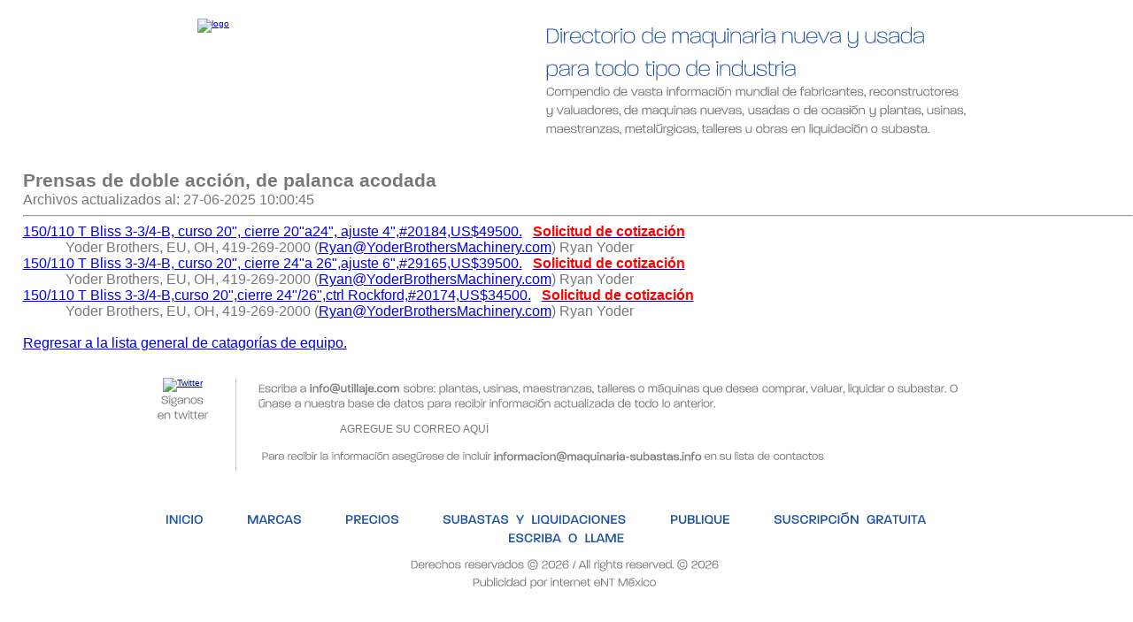

--- FILE ---
content_type: text/html
request_url: https://utillaje.com/srg/321168.html
body_size: 3480
content:
<!doctype html>
<html lang="es">
<head>
<meta charset="utf-8">
<meta name="viewport" content="width=device-width, initial-scale=1">
<title>Utillaje</title>
<meta name="robots" content="index, follow">
<link rel="stylesheet" href="/utillaje.css">
<link rel="canonical" href="https://utillaje.com/srg/321168.html" />
<script src="/js/jquery-1.3.2.min.js"></script>
<script src="/js/cufon-yui.js"></script>
<script src="/js/Parlucen_200-Parlucen_700-Parlucen_italic_200.font.js"></script>
<script src="/js/Paralu_200-Paralu_500.font.js"></script>
<script>
Cufon.replace('.tit-head', { fontFamily: 'Parlucen' });
Cufon.replace('.tit-sub', { fontFamily: 'Parlucen' });
Cufon.replace('.text-head', { fontFamily: 'Paralu' });
Cufon.replace('#busqueda-txt', { fontFamily: 'Paralu' });
Cufon.replace('.enlacenav', { fontFamily: 'Paralu' });
Cufon.replace('.enlacenav-nomargin', { fontFamily: 'Paralu' });
Cufon.replace('.box', { fontFamily: 'Paralu' });
Cufon.replace('.box2', { fontFamily: 'Paralu' });
Cufon.replace('.foot-text', { fontFamily: 'Paralu' });
Cufon.replace('.twitter', { fontFamily: 'Paralu' });
Cufon.replace('.enlacefoot', { fontFamily: 'Paralu' });
Cufon.replace('.con-text-small', { fontFamily: 'Paralu' });
Cufon.replace('#texto', { fontFamily: 'Paralu' });
Cufon.replace('.pie', { fontFamily: 'Paralu' });
Cufon.replace('.titl-text', { fontFamily: 'Paralu' });
</script>
<script>
//
	var http_request = false;
	function makePOSTRequest(url, parametros) {
	   http_request = false;
	   if (window.XMLHttpRequest) { // Mozilla, Safari,...
		  http_request = new XMLHttpRequest();
		  if (http_request.overrideMimeType) {
		  http_request.overrideMimeType('text/html');
		  }
	   } else if (window.ActiveXObject) { // IE
		  try {
			 http_request = new ActiveXObject("Msxml2.XMLHTTP");
		  } catch (e) {
			 try {
				http_request = new ActiveXObject("Microsoft.XMLHTTP");
			} catch (e) {}
		  }
	   }
	   if (!http_request) {
		  alert('No se puede crear la instancia XMLHTTP');
		  return false;
	   }     
	   http_request.onreadystatechange = alertContents;
	   http_request.open('POST', url, true);
	   http_request.setRequestHeader("Content-type", "application/x-www-form-urlencoded");
	   http_request.setRequestHeader("Content-length", parametros.length);
	   http_request.setRequestHeader("Connection", "close");
	   http_request.send(parametros);
	}
	function alertContents() {
	   if (http_request.readyState == 4) {
		  if (http_request.status == 200) {
			result = http_request.responseText;
//					 document.getElementById('enviar').disabled = true;
			 document.getElementById('resultados').innerHTML = result;
		  } else {
			 alert('Hubo alg&uacute;n problema con la petici&oacute;n.');
		  }
	   }
	}   
	function news(obj) {
		var Formulario = document.getElementById('f_news');
		//alert (Formulario);
		var longitudFormulario = Formulario.elements.length;
		var cadenaFormulario = ""
		var sepCampos
		sepCampos = ""
		for (var i=0; i <= Formulario.elements.length-2;i++) {
			 cadenaFormulario += sepCampos+Formulario.elements[i].name+'='+encodeURI(Formulario.elements[i].value);
		sepCampos="&";}
		cadenaFormulario += "&ok=1";
		$(document).ready(function(){	
				$("#f_news").hide("slow");
			});
		document.getElementById('resultados').innerHTML = "<span style='font-size:12px;'><img src='images/loading.gif'><br /><strong>Enviando sus datos, por favor espere</strong></span>";
		$(document).ready(function(){	
				$("#resultados").show(3000);
			});
		makePOSTRequest('post_news.php', cadenaFormulario);					
	}	
</script>
<style>
.debug_style { font-family: Helvetica, Arial, sans-serif; font-size:10pt; margin-left: 2px; text-align:left; line-height:normal; }
.listing { ; }
.shrtdlr { text-indent: 3em; }
</style>
<link rel="icon" href="/images/favicon.ico">
</head>
<body>
<!-- detail_top.html this include directly after body tag -->
<div id="main">
	<div id="main-header">
		<div id="header">
			<div id="header-content">
				<div id="head-cont">
					<div id="encabezado">
					<span class="tit-head">Directorio de maquinaria nueva y usada
					<!-- <div style="margin:-4px 0px 0px 0px"> -->
					para todo tipo de industria
					<!-- </div> -->
					</span><br>
					<span class="text-head">Compendio de vasta informaci&oacute;n mundial de fabricantes, reconstructores y valuadores, de maquinas nuevas, usadas o de ocasi&oacute;n y plantas, usinas, maestranzas, metal&uacute;rgicas, talleres u obras en liquidaci&oacute;n o subasta.</span>
					</div>
					<div id="utillaje"><a href="/index.html"><img src="/images/logo.jpg" alt="logo" /></a></div>
					<div style="clear:both"></div>
				</div> 
			</div>   
		</div>
	</div>     
<div id="menu">
<a href="/index.html" class="enlacenav">INICIO</a>		<!-- 9/24/12 - jim -->
<a href="/marcas.html" class="enlacenav">MARCAS</a>
<a href="/precios.html" class="enlacenav">PRECIOS</a>
<a href="/subastas.html" class="enlacenav">SUBASTAS&nbsp;Y&nbsp;LIQUIDACIONES</a>
<a href="/publique.html" class="enlacenav">PUBLIQUE</a>
<a href="/suscripcion.html" class="enlacenav">SUSCRIPCI&Oacute;N&nbsp;GRATUITA</a>
<a href="/contacto.html" class="enlacenav" style=" margin-right:0px;">ESCRIBA&nbsp;O&nbsp;LLAME</a>
</div>
</div>
<!-- end of detail_top.html -->
<div style="font-weight:bold; font-size: 16pt; text-align:left; margin-left:2%">Prensas de doble acci&oacute;n, de palanca acodada</div>
<div style="margin-left:2%; text-align:left; font-size:12pt; font-weight:normal; padding-bottom:10px">
Archivos actualizados al: 27-06-2025 10:00:45
<hr>
<div class="listing"><a href="/cgi-bin/detail.pl?334057">150/110 T Bliss 3-3/4-B, curso 20", cierre 20"a24", ajuste 4",#20184,US$49500.</a> &nbsp;&nbsp;<a href="/cgi-bin/mexrfq.pl?334057"><span style="font-weight:bold; color:red">Solicitud de cotizaci&oacute;n</span></a></div>
<div class="shrtdlr">Yoder Brothers, EU, OH, 419-269-2000 (<a target=_blank class="shrtdlr" rel="nofollow" href="/cgi-bin/mexrfq.pl?334057" title="Request Quote">Ryan@YoderBrothersMachinery.com</a>) Ryan Yoder</div>
<div class="listing"><a href="/cgi-bin/detail.pl?334058">150/110 T Bliss 3-3/4-B, curso 20", cierre 24"a 26",ajuste 6",#29165,US$39500.</a> &nbsp;&nbsp;<a href="/cgi-bin/mexrfq.pl?334058"><span style="font-weight:bold; color:red">Solicitud de cotizaci&oacute;n</span></a></div>
<div class="shrtdlr">Yoder Brothers, EU, OH, 419-269-2000 (<a target=_blank class="shrtdlr" rel="nofollow" href="/cgi-bin/mexrfq.pl?334058" title="Request Quote">Ryan@YoderBrothersMachinery.com</a>) Ryan Yoder</div>
<div class="listing"><a href="/cgi-bin/detail.pl?334059">150/110 T Bliss 3-3/4-B,curso 20",cierre 24"/26",ctrl Rockford,#20174,US$34500.</a> &nbsp;&nbsp;<a href="/cgi-bin/mexrfq.pl?334059"><span style="font-weight:bold; color:red">Solicitud de cotizaci&oacute;n</span></a></div>
<div class="shrtdlr">Yoder Brothers, EU, OH, 419-269-2000 (<a target=_blank class="shrtdlr" rel="nofollow" href="/cgi-bin/mexrfq.pl?334059" title="Request Quote">Ryan@YoderBrothersMachinery.com</a>) Ryan Yoder</div>
<br><a href="/general.html">Regresar a la lista general de catagor&iacute;as de equipo.</a></div>
<!-- foot1.html -->
<div id="foot1">
<div id="news">
<div id="news-content">
 <div style="overflow:hidden;">
	<div class="twitter"> <a href="http://twitter.com/#!/Utillajecom"><img src="/images/twitter.jpg" alt="Twitter"></a>
        <div class="con-text">Síganos en twitter</div>
        </div>
        <div style="float:left; width:800px; padding:0px 5px 10px 25px;border-left:#CECECE 1px solid; margin-left:25px; ">
		<div class="con-text" style="margin:3px 0px 0px 0px;">
                <div class="foot-text">
		Escriba a <span class="con-text-resaltado"><a href="mailto:info@utillaje.com">info@utillaje.com</a></span> sobre: plantas, usinas, maestranzas, talleres o máquinas que desea comprar, valuar, liquidar o subastar. 
		O únase a nuestra base de datos para recibir información actualizada de todo lo anterior.<br>
                    
<div style="margin:10px 0px 10px 40px;"> 
<form method="post" id="f_news" name="f_news" action="javascript:news(document.getElementById('f_news'));">
<input name="correoNew" type="text" id="correoNew" value="AGREGUE SU CORREO AQUÍ" size="37" onFocus="if(this.value=='AGREGUE SU CORREO AQUÍ') this.value='';" onBlur="if(this.value=='') this.value='AGREGUE SU CORREO AQUÍ';"/>
<input name="enviar" type="submit" class="button" id="enviar" value=" " />
</form>     
</div>
		    
    <span class="con-text-small" >Para recibir la información asegúrese de incluir <span class="con-text-resaltado"><a href="mailto:informacion@maquinaria-subastas.info">informacion@maquinaria-subastas.info</a></span> en su lista de contactos</span>
                </div>
		</div>
        </div>
         <div style="clear:both"></div>
       </div>
   </div>
</div>
</div>
<!-- End of foot1.html -->
<div id="foot2">       
<div id="foot">
<div id="foot-content"> 
        <div id="foot-nav">
	<a href="/index.html" class="enlacefoot">INICIO</a>	<!-- added 9/24/12 - jim -->
        <a href="/marcas.html" class="enlacefoot">MARCAS</a>
        <a href="/precios.html" class="enlacefoot">PRECIOS</a>
	<a href="/subastas.html" class="enlacefoot">SUBASTAS&nbsp;Y&nbsp;LIQUIDACIONES</a>	<!-- added 9/24/12 - jim -->
        <a href="/publique.html" class="enlacefoot">PUBLIQUE</a>
        <a href="/suscripcion.html" class="enlacefoot">SUSCRIPCIÓN&nbsp;GRATUITA</a>
        <a href="/contacto.html" class="enlacefoot" style="padding-right:0px;">ESCRIBA&nbsp;O&nbsp;LLAME</a> 
	</div>
        <div class="con-text">
          <span class="foot-text">Derechos reservados &copy;
          <script>document.write(new Date().getFullYear());</script>
	   / All rights reserved. &copy;
          <script>document.write(new Date().getFullYear());</script>
	  <br><a  href="http://www.ent.mx">Publicidad por internet eNT M&eacute;xico</a>
	  </span>
      </div>
       </div><!-- foot-content !-->
    </div><!-- foot !-->
</div><!-- foot 2 --> 
  
<script> Cufon.now(); </script>
<!-- Google Analytics -->
<script>
var gaJsHost = (("https:" == document.location.protocol) ? "https://ssl." : "http://www.");
document.write(unescape("%3Cscript src='" + gaJsHost + "google-analytics.com/ga.js' type='text/javascript'%3E%3C/script%3E"));
</script>
<script>
try {
var pageTracker = _gat._getTracker("UA-11865047-1");
pageTracker._trackPageview();
} catch(err) {}
</script>
</body>
</html>


--- FILE ---
content_type: text/css
request_url: https://utillaje.com/utillaje.css
body_size: 2238
content:
@charset "utf-8";
/* CSS Document */
/*INICIALIZAR - RESET*/
/* I made some changes to line-height on 30-11-2023 -Jim */
table{
	border-collapse:collapse;
	
}
img a{
	text-decoration:none;
	border:none;
}
a img
{
      border: none;
	  text-decoration:none;
}
hr{
	background-color: #CECECE;
}
/*PRINCIPAL*/
body{
	font-family: Helvetica, Arial, sans-serif;
	font-size:10px;
	color:#77787B;
	margin : 0px;
	padding:0px;
	text-align: center;
	background-color: #ffffff;
}
#main{
	width:100%;	
}
#wrap{
	text-align: left;
	width: 1024px;
	margin: auto;
	border:none;
} 
#main-header{
	background:url(images/fdo-degradado.jpg) repeat-x;
}
#header{
	text-align: left;
	width:1024px;
	margin: auto;
}
#header-content{
	padding:18px 40px 10px 95px;
}
#menu{
	background:url(images/fdo-menu.jpg) repeat;
	text-align:center;
	padding:3px 0px 3px 0px;
}
#galeria{
	height:auto;
}
#content{
	margin-top:10px;
}
#foot1{
	text-align:center;
	background:url(images/borde-foot.jpg) top repeat-x;
	height:143px;

}
#news{
	text-align:left;
	width:1024px;
	margin:auto;
}
#news-content{
	padding:20px 20px 20px 45px;
}

#foot2{
	text-align:center;
	background:url(images/borde-foot-b.jpg) top repeat-x;
}
#foot{
	width:1024px;
	margin:auto;
}
#foot-content{
	padding:25px 0px 30px 0px;
}
/*HEADER*/
#head-cont{
	/*margin:18px 31px 17px 110px;	*/
	
	
}
#utillaje{
	margin:3px 0px 0px 0px;
	float:left;
	width:254px;
	
}
#encabezado{
	float:right;
	width:480px;
	padding:0px 15px 0px 0px;
}

/*NAVEGACIÓN*/
.enlacenav{
	color:#FFF;
	font-size: 13pt;
	margin-right:50px;
	padding-top:1px;
	font-weight:bold;
}
a.enlacenav {
	color:#FFF;
	text-decoration:none;
	
}
/* BUSQUEDA POR LETRA*/
#busqueda{
	height:101px;
	text-align:center;
}
#busqueda-abc{
	padding:5px 0px 5px 0px;
	border-top:#9D9FA2 1px solid;
	border-bottom:#9D9FA2 1px solid;
	width:932px;
	margin:18px auto 10px auto;
}
#abc-box{
	/*padding-top:5px;
	padding-bottom:7px;	*/
	background:url(images/abc-fdo.jpg) #018EC3 repeat-x;
	height:62px;
	
}
#busqueda-text{
	text-align:center;
	
}
.float-left{
	float:left;	
}
/*SUBASTAS*/
#subastas{
	height:100%;
	text-align:left;
	padding:0px 0px 0px 33px;
}
#subastas a {
	text-decoration:none;
}
.sub-col{
	float:left;
	width:305px;
	height:205px;
	background:url(images/cuadro.jpg) no-repeat;
	padding-left:10px;
	margin-right:0px;
	
}
/*CONTENIDO*/
#con-texto{
	width:691px;
	float:left;
	border-right:#CECECE 1px solid;
}
#con-texto-b{
	width:930px;
	float:left;
	border-right:#CECECE 1px solid none;
	margin:0px 0px 30px 0px;
}
#barra{
	float:right;
	width:218px;
	margin:0px 0px 0px 0px;
	
}
.col{
	float:left;
	width:315px;
	padding:0px 0px 0px 0px;
}
#contenido{
	margin:35px 0px 10px 0px;
	text-align:left;
	padding:0px 46px 0 46px;
}
.box{
	border-bottom:#CECECE 1px solid;
	margin:3px 0px 0px 0px;
	height:143px;
	line-height:12px;
	}
.box a{
	text-decoration:none;
	color:#77787B;
	line-height:13px;
	font-weight:normal;
	font-size:12.5pt;
}
.box2{
	margin:3px 0px 0px 0px;
	line-height:12px;
}
.box2 a{
		text-decoration:none;
	color:#77787B;
	line-height:12px;
	font-weight:normal;
	font-size:12.5pt;
}
/*TEXTO*/
.tit-head{
	font-size:24pt;
	color:#1D52A4;
}
.tit-head a{
	color:#1D52A4;
	text-decoration:none;
}
.text-head{
	color:#77787B;
	font-size:13.5pt;
	text-align:justify;
}
.tit-sub{
	font-size:20pt;
	color:#1D52A4;
	padding:15px 5px 0px 30px;
}
.titBus{
	font-size:20pt;
	color:#1D52A4;
}
#busqueda-text{
	color:#FFF;
	font-size:14pt;
}



.titl-text{
	font-size:24pt;
	color:#1D52A4;
	line-height:5px;
	margin:0px 0px 30px 0px;
	width:480px;
}
title {
	color:#FFF;
	font-size:14pt;
}
.titl-text a{
	color:#1D52A4;
	text-decoration:none;
}
.con-text{
	color:#595959;
	color:#77787B;
	font-size:12.5pt;
}
#texto{
	padding:0px 27px 0px 0px;
	color:#77787B;
	font-size:15pt;
	text-align:justify;
	height: auto;
}
#texto-subastas{
	padding:0px 27px 0px 0px;
	color:#77787B;
	font-size:13pt;
	text-align:justify;
	line-height:15px;
}
#textoSubastas{
	font-family:Verdana, Geneva, sans-serif;
	padding:0px 27px 0px 0px;
	color:#77787B;
	font-size:10pt;
	text-align:justify;
	line-height:15px;
}
.texto-estandar{
	padding:0px 27px 0px 0px;
	color:#77787B;
	font-size:13pt;
	text-align:justify;
	line-height:15px;
}


.con-text-small{
	color:#77787B;
	font-size:12pt;
}
.con-text-resaltado{
	color:#1D52A4;
	font-weight:bold;
	
}
.con-text-resaltado a{
	color:#1D52A4;
	text-decoration:none;
	
}
.tit-text{
	text-align:left;
	font-size:16pt;
	color:#1D52A4;
}
.tit-text a{
	color:#1D52A4;
	text-decoration:none;
}
.text-small{
	font-size:13.5pt;
	
}
/*NEWS*/
.twitter{
	float:left;
	width:68px;
	text-align:center;
	line-height:12px;
}

.button{
	background:#145992;
	background:url(images/button.jpg);
	color:#FFF;
	font-size:9pt;
	border:none;
	height:23px;
	width:61px;
	text-align:center;
	cursor:pointer;
}
.button-reset{
	background:#145992;
	background:url(images/button-reset.jpg);
	color:#FFF;
	font-size:9pt;
	border:none;
	height:23px;
	width:61px;
	text-align:center;
	cursor:pointer;
}
.buttonBusqueda{
	background:#145992;
	background:url(images/buttonBuscar.jpg);
	color:#FFF;
	font-size:9pt;
	border:none;
	height:23px;
	width:80px;
	text-align:center;
	cursor:pointer;
}
/*FOOT*/
#foot-nav{
	text-align:center;
	margin:0px 0px 10px 0px;
}
.enlacefoot{
	font-size:13.5pt;
	color:#1D52A4;
}

a.enlacefoot{
	color:#1D52A4;
	text-decoration:none;
	padding-right:46px;
	font-weight:bold;
}
.publicidad{
	text-decoration:none;
	color:#77787B;
	
}
/**/
.pie{
	color:#FFF;
	font-size:12pt;
	line-height:9px;
	font-weight:bold;
}
.pie a{
	color:#FFF;
	text-decoration:none;
}
.pie-sombra{
	margin:-6px 0px 0px 0px;
	
}

.img-empresa{
	float:left;
	margin:0px 20px 0px 0px;
	border:1px solid #E4E4E4;	
}
.subasta{
	margin:0px 0px 0px 10px;
	line-height:20px;
	text-align:justify;
	
}
.alerta{
	color:#F00;
}
.contacto{
	text-align:center;
	padding:10px;
	margin:10px 0px 0px 0px;
	}
.contacto table{
	text-align:center;
	margin:20px 0px 0px 50px;
}
.clear{
	clear:both;
}
#input-one{
	background:url(images/fdo-input.jpg) no-repeat;
	font-size:12px;
	color:#77787B;
	height:20px;
	text-align:center;
	padding:0px 0px 0px 0px 0px;
	border:none;
}
#correoNew{
	background:url(images/fdo-input.jpg) no-repeat;
	font-size:12px;
	color:#77787B;
	height:20px;
	text-align:center;
	padding:0px 0px 0px 0px 0px;
	border:none;
}
/*MARCAS*/
.marcas-box{
	float:left;
	width:200px;
	height:100px;
	margin:0px 25px 10px 0px;
	

}
/*PRECIOS*/
.precios-box{
	border:1px solid #000;
	padding:6px;
	width:700px;
	margin:auto;
	
}
/*VIDEOS*/
#videos{
	text-align:center;
	margin:auto;	
}
.main-video{
	background:#A9BBC5;
	padding:20px 0px;
	width: 930px;
}


.titl-video{
	color:#77787B;
	font-size:20pt;
		
}
.video-prin{
	height:auto;
	width:860px;
	background:#EAEAEA;
	margin:0 auto;
	border:1px solid #77787B;
	overflow: auto;
	
}
.main-video-box{
	width:auto;
	background:#EAEAEA;
	float:left;
}
.main-video-box iframe{
	margin:10px;
	text-align:center;	
}

.main-video-desc{
	width:250px;
	background:#EAEAEA;
	float:left;
	font-size:15px;
	padding:10px;

}
.video-bar{
	height:265px;
	margin: 20px 0 0 0;
}
.video-box{
	float:left;
	font-size:15px;
	width:190px;
	height:250px;
	margin:0 0 0 20px;
	padding:5px;
	background:#EAEAEA;
	border:1px solid #77787B;
	display: block;
}
.video-box2{
	font-size:15px;
	width:95%;
	margin:15px auto 0 auto;
	padding:5px;
	background:#EAEAEA;
	border:1px solid #77787B;
	display: block;
}
.fab-col{
	width:240px;
	float:left;
	display:block;
	overflow:hidden;
	padding:10px;
	margin:0px 20px 0px 0px;
}

.fab-col a{
	color:#77787B;
	text-decoration:none;
}
.foot-text{
	line-height:12px;
	
}
.foot-text a{
	color:#77787B;
}
/*PROVEEDORES */
.list-proveedor{
	padding:5PX;
	border:1px solid #77787B;
}
.list-proveedor a{
	text-decoration:none;
	color:#77787B;
	font-weight:bold;
}
.prov-datos{
	font-weight:bold;
	font-size:25px;
	
}
#busquedaProveedor{
	margin:30px;
}
.division1{
	border: #003B82 2px solid;
	margin:25px 0;
}

/* NIVO SLIDER */
.theme-default #slider {
    width:1024px; /* Make sure your images are the same size */
    height:400px; /* Make sure your images are the same size */
}
.theme-default #slider2 {
    width:211px; /* Make sure your images are the same size */
    height:50px; /* Make sure your images are the same size */
}
.theme-default #slider3 {
	width: 214px; /* Make sure your images are the same size */
	height: 221px; /* Make sure your images are the same size */
}
.theme-default #sliderMaquina {
    width:260px; /* Make sure your images are the same size */
    height:105px; /* Make sure your images are the same size */
}
.theme-default #sliderEmpresa {
    width:200px; /* Make sure your images are the same size */
    height:85px;
}
#slider a{
    display:block;
}
#slider2 a{
    display:block;
}
#sliderMaquina a{
    display:block;
}

/* GALERIA*/
#galeriaTitulo{
	background:#1D52A4;
	color:#FFF;
	opacity:0.9; /* Overridden by captionOpacity setting */
	padding:10px;
	font-size:18px;
	position:relative;
	float:left;
	margin:363px 0 0 0;
	z-index:1000;
	width:1004px;
	text-align:center;
}
#galeriaTitulo a{
	color:#FFF;
	text-decoration:none;
}
#galeriaTitulo a:hover{
	text-decoration:underline;
}
